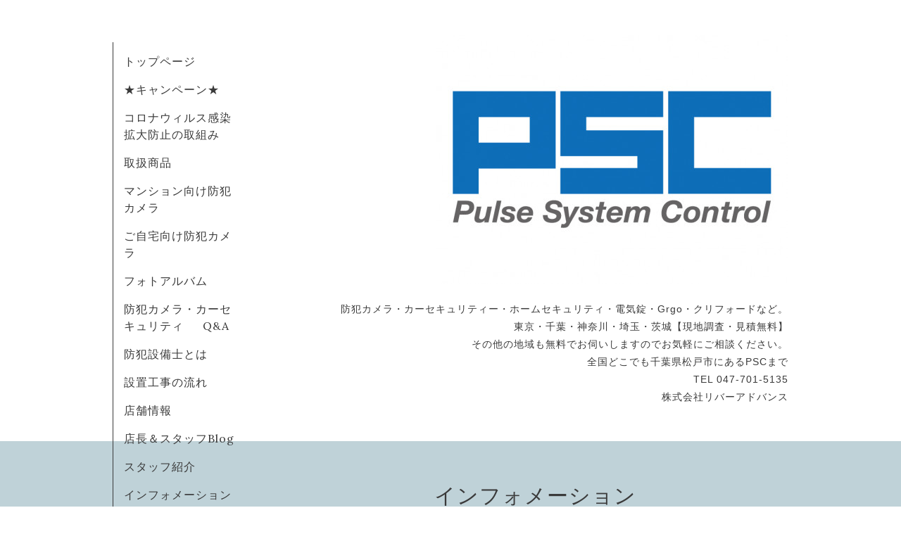

--- FILE ---
content_type: text/html; charset=utf-8
request_url: https://pulse-sc.com/info/2020-04
body_size: 3242
content:
<!DOCTYPE html>
<html xmlns="http://www.w3.org/1999/xhtml" xml:lang="ja" lang="ja">
<head>
  <!-- Organic -->
  <meta charset="utf-8">
  <title>インフォメーション &gt; 2020-04 - 千葉県　松戸市　防犯カメラ　カーセキュリティー　パルスシステムコントロール　株式会社リバーアドバンス</title>
  <meta name="viewport" content="width=device-width,initial-scale=1.0,minimum-scale=1.0" />

  <meta name="description" content="インフォメーション &gt; 2020-04 | 防犯カメラ・カーセキュリティー・ホームセキュリティ・電気錠・Grgo・クリフォードなど。
東京・千葉・神奈川・埼玉・茨城【現地調査・見積無料】
その他の地域も無料でお伺いしますのでお気軽にご相談ください。
全国どこでも千葉県松戸市にあるPSCまで
TEL 047-701-5135
株式会社リバーアドバンス">
  <meta name="keywords" content="防犯カメラ,監視カメラ,電気錠,ホームセキュリティ,カーセキュリティー,松戸,千葉県,東京,埼玉,Grgo,ゴルゴ,防犯ビデオ">

  <meta property="og:title" content="千葉県　松戸市　防犯カメラ　カーセキュリティー　パルスシステムコントロール　株式会社リバーアドバンス">
  <meta property="og:image" content="https://cdn.goope.jp/54695/170513151625xrug.jpg">
  <meta property="og:site_name" content="千葉県　松戸市　防犯カメラ　カーセキュリティー　パルスシステムコントロール　株式会社リバーアドバンス">
  <link rel="shortcut icon" href="//cdn.goope.jp/54695/170610134223-593b78afdf6e0.ico" />
  <link rel="alternate" type="application/rss+xml" title="千葉県　松戸市　防犯カメラ　カーセキュリティー　パルスシステムコントロール　株式会社リバーアドバンス / RSS" href="/feed.rss">
  <link rel="stylesheet" href="https://fonts.googleapis.com/css?family=Lora">
  <link rel="stylesheet" href="/style.css?353913-1583134136">
  <link rel="stylesheet" href="/css/font-awesome/css/font-awesome.min.css">
  <link rel="stylesheet" href="/assets/slick/slick.css">

  <script src="/assets/jquery/jquery-1.9.1.min.js"></script>
  <script src="/assets/clipsquareimage/jquery.clipsquareimage.js"></script>
</head>

<body id="info">

  <div id="container">

    <!-- #header_area -->
    <div id="header_area">
      <!-- #header -->
      <div id="header">
        <h1>
          <a href="https://pulse-sc.com"><img src='//cdn.goope.jp/54695/170513151625xrug_l.jpg' alt='千葉県　松戸市　防犯カメラ　カーセキュリティー　パルスシステムコントロール　株式会社リバーアドバンス' /></a>
        </h1>
        <p>
          防犯カメラ・カーセキュリティー・ホームセキュリティ・電気錠・Grgo・クリフォードなど。<br />
東京・千葉・神奈川・埼玉・茨城【現地調査・見積無料】<br />
その他の地域も無料でお伺いしますのでお気軽にご相談ください。<br />
全国どこでも千葉県松戸市にあるPSCまで<br />
TEL 047-701-5135<br />
株式会社リバーアドバンス
        </p>
      </div>
      <!-- /#header -->

      <div id="navi_area">
        <div class="navi_wrap_pc">
          <ul class="navi_list">
            
            <li class="navi_top">
              <a href="/" >トップページ</a>
            </li>
            
            <li class="navi_free free_344092">
              <a href="/free/campaign" >★キャンペーン★</a>
            </li>
            
            <li class="navi_free free_373431">
              <a href="/free/torikumi" >コロナウィルス感染拡大防止の取組み</a>
            </li>
            
            <li class="navi_menu">
              <a href="/menu" >取扱商品</a>
            </li>
            
            <li class="navi_free free_371243">
              <a href="/free/condominium" >マンション向け防犯カメラ</a>
            </li>
            
            <li class="navi_free free_366132">
              <a href="/free/house" >ご自宅向け防犯カメラ</a>
            </li>
            
            <li class="navi_photo">
              <a href="/photo" >フォトアルバム</a>
            </li>
            
            <li class="navi_free free_136341">
              <a href="/free/torituke" >防犯カメラ・カーセキュリティ 　 Q&A</a>
            </li>
            
            <li class="navi_free free_132680">
              <a href="/free/bouhansetu" >防犯設備士とは</a>
            </li>
            
            <li class="navi_free free_346080">
              <a href="/free/frow" >設置工事の流れ</a>
            </li>
            
            <li class="navi_about">
              <a href="/about" >店舗情報</a>
            </li>
            
            <li class="navi_links links_27429">
              <a href="http://ameblo.jp/pulse-sc/" target="_blank">店長＆スタッフBlog</a>
            </li>
            
            <li class="navi_staff">
              <a href="/staff" >スタッフ紹介</a>
            </li>
            
            <li class="navi_info active">
              <a href="/info" >インフォメーション</a>
            </li>
            
            <li class="navi_free free_344392">
              <a href="/free/company2" >会社概要</a>
            </li>
            
            <li class="navi_contact">
              <a href="/contact" >お問い合わせ</a>
            </li>
            
            <li class="navi_recruit">
              <a href="/recruit" >求人ページ</a>
            </li>
            
            <li class="navi_free free_433160">
              <a href="/free/security" >情報セキュリティ基本方針</a>
            </li>
            
            <li class="navi_free free_449295">
              <a href="/free/hmecurity" >防犯対策</a>
            </li>
            
            <li class="navi_diary">
              <a href="/diary" >ブログ</a>
            </li>
            
          </ul>
          <ul class="social_list">
              <li>
                
                <a href="https://twitter.com/RiverAdvance" target="_blank">
                  <span class="icon-twitter"></span>
                </a>
                
              </li>
              <li>
                
                <a href="https://www.facebook.com/107171834085363" target="_blank">
                  <span class="icon-facebook"></span>
                </a>
                
              </li>
              <li>
                
                <a href="https://www.instagram.com/river_advance/" target="_blank">
                  <span class="icon-instagram"></span>
                </a>
                
              </li>
          </ul>
        </div>
      </div>
      <!-- /#header_area -->

      <div id="button_navi">
        <div class="navi_trigger cd-primary-nav-trigger">
          <img class="menu_btn" src="/img/theme_organic/menu_btn.png">
          <img class="menu_close_btn" src="/img/theme_organic/menu_close_btn.png">
        </div>
      </div>
      <div class="navi mobile"></div>

    </div>

    <!-- #content_area -->
    <div id="content_area">

      <!-- #content-->
      <div id="content">

        <!-- #main -->
        <div id="main">

        

        <!-- .contents_box -->
        <div class="contents_box">

          
          <h2>
            インフォメーション
          </h2>
          <div class="title_underline"></div>
          

          
            
          
            
          
            
          
            
          
            
          
            
          
            
          
            
          
            
          
            
          
            
          
            
          
            
          
            <ul class="sub_navi">
<li><a href='/info/2025-07'>2025-07（1）</a></li>
<li><a href='/info/2025-04'>2025-04（1）</a></li>
<li><a href='/info/2024-09'>2024-09（1）</a></li>
<li><a href='/info/2022-08'>2022-08（1）</a></li>
<li><a href='/info/2021-12'>2021-12（1）</a></li>
<li><a href='/info/2021-10'>2021-10（1）</a></li>
<li><a href='/info/2021-04'>2021-04（1）</a></li>
<li><a href='/info/2021-02'>2021-02（1）</a></li>
<li><a href='/info/2020-12'>2020-12（1）</a></li>
<li><a href='/info/2020-10'>2020-10（1）</a></li>
<li><a href='/info/2020-07'>2020-07（1）</a></li>
<li><a href='/info/2020-04' class='active'>2020-04（1）</a></li>
<li><a href='/info/2020-02'>2020-02（1）</a></li>
<li><a href='/info/2020-01'>2020-01（1）</a></li>
<li><a href='/info/2019-12'>2019-12（1）</a></li>
<li><a href='/info/2019-08'>2019-08（1）</a></li>
<li><a href='/info/2019-05'>2019-05（2）</a></li>
<li><a href='/info/2019-04'>2019-04（1）</a></li>
<li><a href='/info/2019-03'>2019-03（1）</a></li>
<li><a href='/info/2018-12'>2018-12（1）</a></li>
<li><a href='/info/2018-08'>2018-08（1）</a></li>
<li><a href='/info/2018-04'>2018-04（2）</a></li>
<li><a href='/info/2018-03'>2018-03（1）</a></li>
<li><a href='/info/2018-01'>2018-01（1）</a></li>
<li><a href='/info/2017-12'>2017-12（2）</a></li>
<li><a href='/info/2017-11'>2017-11（1）</a></li>
<li><a href='/info/2017-10'>2017-10（1）</a></li>
<li><a href='/info/2017-05'>2017-05（1）</a></li>
</ul>

          
            
          
            
          
            
          
            
          
            
          
            
          

          
          
          <div class="contents_box_inner">
            <p class="date">
              2020<span>/</span>04<span>/</span>17
            </p>
            <div class="date_underline"></div>
            <a href="/info/3245547">
              <h4>ゴールデンウィーク休業のお知らせ</h4>
            </a>
            <div class="photo">
              
            </div>
            <div class="textfield">
              <p style="text-align: left;">2020年04月30日(木)～05月06日(木)まで<br />上記の期間休業とさせていただきます。<br />ご不便をお掛けしますが、何卒ご了承の程お願い申し上げます。</p>
<p>&nbsp;<span>05月07日(金)より平常通りの営業となります。</span></p>
<p><span>現在、店長以外のスタッフはリモートワーク等に切り替えています。</span></p>
<p><span>皆様にはご不便とご迷惑をおかけしますが、何卒ご理解とご協力をお願いいたします。</span></p>
            </div>
          </div>
          
          

          


          


          


          


          


          


          


          

            
            <div class="autopagerize_insert_before">
            </div>

            <div class="pager">
              <div class="inner">
                <div>
                   <a href="/info/2020-04" class='chk'>1</a>
                </div>
              </div>
            </div>
            

            <ul class="info_footer_sub_navi">
              
              <li>
                
              </li>
              
              <li>
                
              </li>
              
              <li>
                
              </li>
              
              <li>
                
              </li>
              
              <li>
                
              </li>
              
              <li>
                
              </li>
              
              <li>
                
              </li>
              
              <li>
                
              </li>
              
              <li>
                
              </li>
              
              <li>
                
              </li>
              
              <li>
                
              </li>
              
              <li>
                
              </li>
              
              <li>
                
              </li>
              
              <li>
                <ul class="sub_navi">
<li><a href='/info/2025-07'>2025-07（1）</a></li>
<li><a href='/info/2025-04'>2025-04（1）</a></li>
<li><a href='/info/2024-09'>2024-09（1）</a></li>
<li><a href='/info/2022-08'>2022-08（1）</a></li>
<li><a href='/info/2021-12'>2021-12（1）</a></li>
<li><a href='/info/2021-10'>2021-10（1）</a></li>
<li><a href='/info/2021-04'>2021-04（1）</a></li>
<li><a href='/info/2021-02'>2021-02（1）</a></li>
<li><a href='/info/2020-12'>2020-12（1）</a></li>
<li><a href='/info/2020-10'>2020-10（1）</a></li>
<li><a href='/info/2020-07'>2020-07（1）</a></li>
<li><a href='/info/2020-04' class='active'>2020-04（1）</a></li>
<li><a href='/info/2020-02'>2020-02（1）</a></li>
<li><a href='/info/2020-01'>2020-01（1）</a></li>
<li><a href='/info/2019-12'>2019-12（1）</a></li>
<li><a href='/info/2019-08'>2019-08（1）</a></li>
<li><a href='/info/2019-05'>2019-05（2）</a></li>
<li><a href='/info/2019-04'>2019-04（1）</a></li>
<li><a href='/info/2019-03'>2019-03（1）</a></li>
<li><a href='/info/2018-12'>2018-12（1）</a></li>
<li><a href='/info/2018-08'>2018-08（1）</a></li>
<li><a href='/info/2018-04'>2018-04（2）</a></li>
<li><a href='/info/2018-03'>2018-03（1）</a></li>
<li><a href='/info/2018-01'>2018-01（1）</a></li>
<li><a href='/info/2017-12'>2017-12（2）</a></li>
<li><a href='/info/2017-11'>2017-11（1）</a></li>
<li><a href='/info/2017-10'>2017-10（1）</a></li>
<li><a href='/info/2017-05'>2017-05（1）</a></li>
</ul>

              </li>
              
              <li>
                
              </li>
              
              <li>
                
              </li>
              
              <li>
                
              </li>
              
              <li>
                
              </li>
              
              <li>
                
              </li>
              
              <li>
                
              </li>
              
            </ul>

          <div class="gadgets">
            <div class="inner">
            </div>
          </div>



          <div class="social">
            <div class="inner"><div id="navi_parts">
<div class="navi_parts_detail">
<a href="http://cs-vivid.com/" target="_blank"><img src="//cdn.goope.jp/54695/191206105308-5de9b484573ec.png" alt="" /></a>
</div>
<div class="navi_parts_detail">
<a href="https://www.arucom.ne.jp/store/default.aspx" target="_blank"><img src="//cdn.goope.jp/54695/191206101826-5de9ac627ce4f.jpg" alt="" /></a>
</div>
<div class="navi_parts_detail">
<a href="http://www.kenhoku-lock.co.jp/" target="_blank"><img src="//cdn.goope.jp/54695/200213103336-5e44a770b82b8.png" alt="" /></a>
</div>
</div>
</div>
          </div>

        </div>
        <!-- /.contents_box -->

        </div>
        <!-- /#main -->


      </div>
      <!-- /#content -->

    </div>
    <!-- #content_area -->


    <div id="footer">
      <div class="inner">
        <div class="social_icon_mobile"></div>
        <div>
          &copy;2026 <a href="https://pulse-sc.com">パルスシステムコントロール</a>. All Rights Reserved.
        </div>
      </div>
    </div>

  </div>
  <!-- /#container -->

  <script src="/assets/colorbox/jquery.colorbox-min.js"></script>
  <script src="/js/tooltip.js"></script>
  <script src="/assets/slick/slick.js"></script>
  <script src="/assets/lineup/jquery-lineup.min.js"></script>
  <script src="/assets/tile/tile.js"></script>
  <script src="/js/theme_organic/init.js?20170511"></script>
  <script src="/assets/mobilemenu/mobilemenu.js"></script>
</body>
</html>
